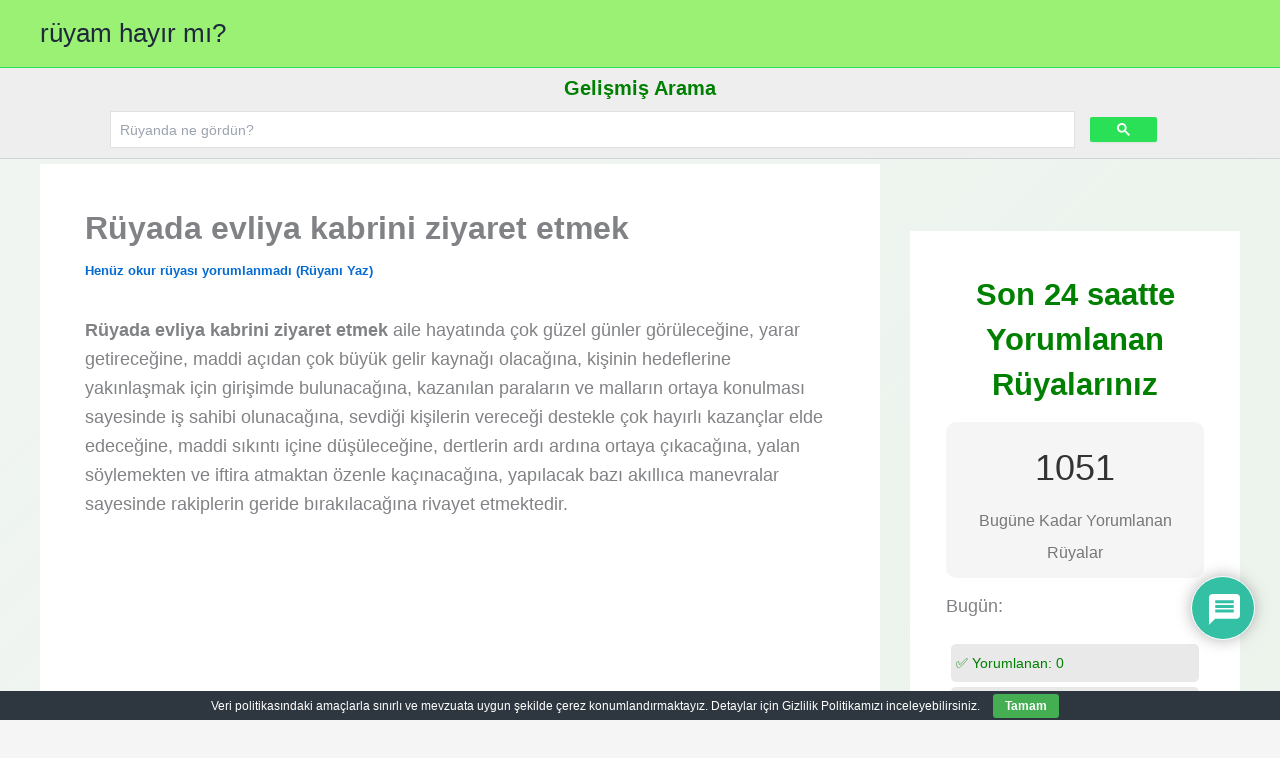

--- FILE ---
content_type: text/html; charset=utf-8
request_url: https://www.google.com/recaptcha/api2/aframe
body_size: 117
content:
<!DOCTYPE HTML><html><head><meta http-equiv="content-type" content="text/html; charset=UTF-8"></head><body><script nonce="En1jPjdjVFSRqLFaUT9Z7Q">/** Anti-fraud and anti-abuse applications only. See google.com/recaptcha */ try{var clients={'sodar':'https://pagead2.googlesyndication.com/pagead/sodar?'};window.addEventListener("message",function(a){try{if(a.source===window.parent){var b=JSON.parse(a.data);var c=clients[b['id']];if(c){var d=document.createElement('img');d.src=c+b['params']+'&rc='+(localStorage.getItem("rc::a")?sessionStorage.getItem("rc::b"):"");window.document.body.appendChild(d);sessionStorage.setItem("rc::e",parseInt(sessionStorage.getItem("rc::e")||0)+1);localStorage.setItem("rc::h",'1769346786477');}}}catch(b){}});window.parent.postMessage("_grecaptcha_ready", "*");}catch(b){}</script></body></html>